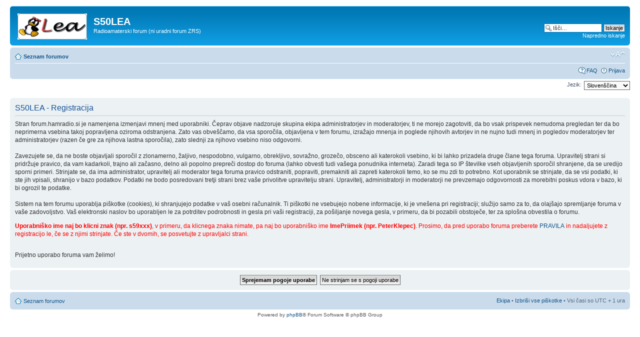

--- FILE ---
content_type: text/html; charset=UTF-8
request_url: http://forum.hamradio.si/ucp.php?mode=register&sid=1dffb3abed00473d2233180b5a7a66ff
body_size: 3732
content:
<!DOCTYPE html PUBLIC "-//W3C//DTD XHTML 1.0 Strict//EN" "http://www.w3.org/TR/xhtml1/DTD/xhtml1-strict.dtd">
<html xmlns="http://www.w3.org/1999/xhtml" dir="ltr" lang="sl" xml:lang="sl">
<head>

<meta http-equiv="content-type" content="text/html; charset=UTF-8" />
<meta http-equiv="content-style-type" content="text/css" />
<meta http-equiv="content-language" content="sl" />
<meta http-equiv="imagetoolbar" content="no" />
<meta name="resource-type" content="document" />
<meta name="distribution" content="global" />
<meta name="keywords" content="" />
<meta name="description" content="" />

<title>S50LEA &bull; Uporabniška nadzorna plošča &bull; Registriraj se!</title>



<!--
	phpBB style name: prosilver
	Based on style:   prosilver (this is the default phpBB3 style)
	Original author:  Tom Beddard ( http://www.subBlue.com/ )
	Modified by:
-->

<script type="text/javascript">
// <![CDATA[
	var jump_page = 'Vnesite številko strani, na katero želite skočiti.:';
	var on_page = '';
	var per_page = '';
	var base_url = '';
	var style_cookie = 'phpBBstyle';
	var style_cookie_settings = '; path=/; domain=forum.hamradio.si';
	var onload_functions = new Array();
	var onunload_functions = new Array();

	

	/**
	* Find a member
	*/
	function find_username(url)
	{
		popup(url, 760, 570, '_usersearch');
		return false;
	}

	/**
	* New function for handling multiple calls to window.onload and window.unload by pentapenguin
	*/
	window.onload = function()
	{
		for (var i = 0; i < onload_functions.length; i++)
		{
			eval(onload_functions[i]);
		}
	};

	window.onunload = function()
	{
		for (var i = 0; i < onunload_functions.length; i++)
		{
			eval(onunload_functions[i]);
		}
	};

// ]]>
</script>
<script type="text/javascript" src="./styles/prosilver/template/styleswitcher.js"></script>
<script type="text/javascript" src="./styles/prosilver/template/forum_fn.js"></script>

<link href="./styles/prosilver/theme/print.css" rel="stylesheet" type="text/css" media="print" title="printonly" />
<link href="./style.php?id=4&amp;lang=sl&amp;sid=6c99e18595705d3ee38d7782c03a6b5d" rel="stylesheet" type="text/css" media="screen, projection" />

<link href="./styles/prosilver/theme/normal.css" rel="stylesheet" type="text/css" title="A" />
<link href="./styles/prosilver/theme/medium.css" rel="alternate stylesheet" type="text/css" title="A+" />
<link href="./styles/prosilver/theme/large.css" rel="alternate stylesheet" type="text/css" title="A++" />



</head>

<body id="phpbb" class="section-ucp ltr">

<div id="wrap">
	<a id="top" name="top" accesskey="t"></a>
	<div id="page-header">
		<div class="headerbar">
			<div class="inner"><span class="corners-top"><span></span></span>

			<div id="site-description">
				<a href="./index.php?sid=6c99e18595705d3ee38d7782c03a6b5d" title="Seznam forumov" id="logo"><img src="./styles/prosilver/imageset/site_logo.gif" width="139" height="52" alt="" title="" /></a>
				<h1>S50LEA</h1>
				<p>Radioamaterski forum (ni uradni forum ZRS)</p>
				<p class="skiplink"><a href="#start_here">Skoči na vsebino</a></p>
			</div>

		
			<div id="search-box">
				<form action="./search.php?sid=6c99e18595705d3ee38d7782c03a6b5d" method="get" id="search">
				<fieldset>
					<input name="keywords" id="keywords" type="text" maxlength="128" title="Iskanje po ključnih besedah" class="inputbox search" value="Išči…" onclick="if(this.value=='Išči…')this.value='';" onblur="if(this.value=='')this.value='Išči…';" />
					<input class="button2" value="Iskanje" type="submit" /><br />
					<a href="./search.php?sid=6c99e18595705d3ee38d7782c03a6b5d" title="Možnosti naprednega iskanja">Napredno iskanje</a> <input type="hidden" name="sid" value="6c99e18595705d3ee38d7782c03a6b5d" />

				</fieldset>
				</form>
			</div>
		

			<span class="corners-bottom"><span></span></span></div>
		</div>

		<div class="navbar">
			<div class="inner"><span class="corners-top"><span></span></span>

			<ul class="linklist navlinks">
				<li class="icon-home"><a href="./index.php?sid=6c99e18595705d3ee38d7782c03a6b5d" accesskey="h">Seznam forumov</a> </li>

				<li class="rightside"><a href="#" onclick="fontsizeup(); return false;" onkeypress="return fontsizeup(event);" class="fontsize" title="Spremeni velikost črk">Spremeni velikost črk</a></li>

				
			</ul>

			

			<ul class="linklist rightside">
				<li class="icon-faq"><a href="./faq.php?sid=6c99e18595705d3ee38d7782c03a6b5d" title="Pogosto zastavljena vprašanja">FAQ</a></li>
				
					<li class="icon-logout"><a href="./ucp.php?mode=login&amp;sid=6c99e18595705d3ee38d7782c03a6b5d" title="Prijava" accesskey="x">Prijava</a></li>
				
			</ul>

			<span class="corners-bottom"><span></span></span></div>
		</div>

	</div>

	<a name="start_here"></a>
	<div id="page-body">
		
<script type="text/javascript">
// <![CDATA[
	/**
	* Change language
	*/
	function change_language(lang_iso)
	{
		document.forms['register'].change_lang.value = lang_iso;
		document.forms['register'].submit();
	}

// ]]>
</script>

	<form method="post" action="./ucp.php?mode=register&amp;sid=6c99e18595705d3ee38d7782c03a6b5d" id="register">
		<p class="rightside">
			<label for="lang">Jezik:</label><select name="lang" id="lang" onchange="change_language(this.value); return false;" title="Jezik"><option value="en">British English</option><option value="sl" selected="selected">Slovenščina</option></select>
			<input type="hidden" name="change_lang" value="" />

		</p>
	</form>

	<div class="clear"></div>



	<form method="post" action="./ucp.php?mode=register&amp;sid=6c99e18595705d3ee38d7782c03a6b5d" id="agreement">

	<div class="panel">
		<div class="inner"><span class="corners-top"><span></span></span>
		<div class="content">
			<h2>S50LEA - Registracija</h2>
			<p>Stran forum.hamradio.si je namenjena izmenjavi mnenj med uporabniki. Čeprav objave nadzoruje skupina ekipa administratorjev in moderatorjev, ti ne morejo zagotoviti, da bo vsak prispevek nemudoma pregledan ter da bo neprimerna vsebina takoj popravljena oziroma odstranjena. Zato vas obveščamo, da vsa sporočila, objavljena v tem forumu, izražajo mnenja in poglede njihovih avtorjev in ne nujno tudi mnenj in pogledov moderatorjev ter administratorjev (razen če gre za njihova lastna sporočila), zato slednji za njihovo vsebino niso odgovorni.<br />
	                            <br />
	                            Zavezujete se, da ne boste objavljali sporočil z zlonamerno, žaljivo, nespodobno, vulgarno, obrekljivo, sovražno, grozečo, obsceno ali katerokoli vsebino, ki bi lahko prizadela druge člane tega foruma. Upravitelj strani si pridržuje pravico, da vam kadarkoli, trajno ali začasno, delno ali popolno prepreči dostop do foruma (lahko obvesti tudi vašega ponudnika interneta). Zaradi tega so IP številke vseh objavljenih sporočil shranjene, da se uredijo sporni primeri. Strinjate se, da ima administrator, upravitelj ali moderator tega foruma pravico odstraniti, popraviti, premakniti ali zapreti katerokoli temo, ko se mu zdi to potrebno. Kot uporabnik se strinjate, da se vsi podatki, ki ste jih vpisali, shranijo v bazo podatkov. Podatki ne bodo posredovani tretji strani brez vaše privolitve upravitelju strani. Upravitelj, administratorji in moderatorji ne prevzemajo odgovornosti za morebitni poskus vdora v bazo, ki bi ogrozil te podatke.<br />
	                            <br />
	                            Sistem na tem forumu uporablja piškotke (cookies), ki shranjujejo podatke v vaš osebni računalnik. Ti piškotki ne vsebujejo nobene informacije, ki je vnešena pri registraciji; služijo samo za to, da olajšajo spremljanje foruma v vaše zadovoljstvo. Vaš elektronski naslov bo uporabljen le za potrditev podrobnosti in gesla pri vaši registraciji, za pošiljanje novega gesla, v primeru, da bi pozabili obstoječe, ter za splošna obvestila o forumu.
	                            <br />
	                            <p style="color: red"><b>Uporabniško ime naj bo klicni znak (npr. s59xxx)</b>, v primeru, da klicnega znaka nimate, pa naj bo uporabniško ime <b>ImePriimek (npr. PeterKlepec)</b>. Prosimo, da pred uporabo foruma preberete <a href="http://forum.hamradio.si/viewtopic.php?f=24&t=4203">PRAVILA</a> in nadaljujete z registracijo le, če se z njimi strinjate. Če ste v dvomih, se posvetujte z upravljalci strani.</p>
	                            <br />
	                            <p>Prijetno uporabo foruma vam želimo!</p>
	                            
	                            </p>
		</div>
		<span class="corners-bottom"><span></span></span></div>
	</div>

	<div class="panel">
		<div class="inner"><span class="corners-top"><span></span></span>
		<fieldset class="submit-buttons">
			
			<input type="submit" name="agreed" id="agreed" value="Sprejemam pogoje uporabe" class="button1" />&nbsp;
			<input type="submit" name="not_agreed" value="Ne strinjam se s pogoji uporabe" class="button2" />
			
			<input type="hidden" name="change_lang" value="" />

			<input type="hidden" name="creation_time" value="1769649235" />
<input type="hidden" name="form_token" value="b35fd42f8bae17fa93aa45d4691413e1b304b2ab" />

		</fieldset>
		<span class="corners-bottom"><span></span></span></div>
	</div>
	</form>

</div>

<div id="page-footer">

	<div class="navbar">
		<div class="inner"><span class="corners-top"><span></span></span>

		<ul class="linklist">
			<li class="icon-home"><a href="./index.php?sid=6c99e18595705d3ee38d7782c03a6b5d" accesskey="h">Seznam forumov</a></li>
				
			<li class="rightside"><a href="./memberlist.php?mode=leaders&amp;sid=6c99e18595705d3ee38d7782c03a6b5d">Ekipa</a> &bull; <a href="./ucp.php?mode=delete_cookies&amp;sid=6c99e18595705d3ee38d7782c03a6b5d">Izbriši vse piškotke </a> &bull; Vsi časi so UTC + 1 ura </li>
		</ul>

		<span class="corners-bottom"><span></span></span></div>
	</div>

	<div class="copyright">Powered by <a href="https://www.phpbb.com/">phpBB</a>&reg; Forum Software &copy; phpBB Group
		
	</div>
</div>

</div>

<div>
	<a id="bottom" name="bottom" accesskey="z"></a>
	
</div>

</body>
</html>